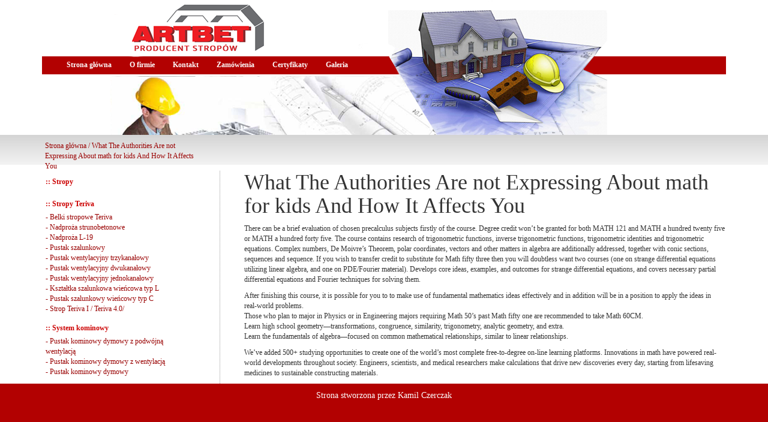

--- FILE ---
content_type: text/html; charset=UTF-8
request_url: http://www.artbet.eu/what-the-authorities-are-not-expressing-about-math-for-kids-and-how-it-affects-you/
body_size: 9629
content:
<!DOCTYPE html>
<html lang="en">
  <head>
    <title>What The Authorities Are not Expressing About math for kids And How It Affects You - Stropy Teriva, nadproża, pustaki - Producent ArtBet</title>
    <meta charset="utf-8">
    <meta http-equiv="X-UA-Compatible" content="IE=edge">
    <meta name="viewport" content="width=device-width, initial-scale=1">
    <link href="http://www.artbet.eu/wp-content/themes/images/../bootstrap\dist\css\bootstrap.min.css" rel="stylesheet">

<link rel="stylesheet" href="http://www.artbet.eu/wp-content/themes/images/../style.css" type="text/css">
<link href="https://fonts.googleapis.com/css?family=Ubuntu" rel="stylesheet">
<link href="https://fonts.googleapis.com/css?family=Ubuntu:300" rel="stylesheet">
<link rel="stylesheet" href="http://cdnjs.cloudflare.com/ajax/libs/font-awesome/4.7.0/css/font-awesome.min.css">  
	  <style type="text/css">
	  		  body {
			      font-family: tahoma;
    font-size: 12px;
   
		  }
		 
.head-main {
	background-image: url('http://www.artbet.eu/wp-content/themes/images/../images/banner.png');
	width: 100%;
	height: 245px;
}
.navbar-nav {
    float: left;
    margin: 0;
    margin-top: 87px;
}
.nav>li>a {
    position: relative;
    display: block;
    padding: 10px 10px;
    color:white;
    font-weight: 700;
}
.nav>li>a:hover, .nav>li>a:focus {
    text-decoration: none;
     background-color: transparent;
     color: black;
 }
 .back-gradient {
 	/* Permalink - use to edit and share this gradient: http://colorzilla.com/gradient-editor/#d4d4d4+0,f3f3f3+99 */
background: #d4d4d4; /* Old browsers */
background: -moz-linear-gradient(top, #d4d4d4 0%, #f3f3f3 99%); /* FF3.6-15 */
background: -webkit-linear-gradient(top, #d4d4d4 0%,#f3f3f3 99%); /* Chrome10-25,Safari5.1-6 */
background: linear-gradient(to bottom, #d4d4d4 0%,#f3f3f3 99%); /* W3C, IE10+, FF16+, Chrome26+, Opera12+, Safari7+ */
filter: progid:DXImageTransform.Microsoft.gradient( startColorstr='#d4d4d4', endColorstr='#f3f3f3',GradientType=0 ); /* IE6-9 */
width: 100%;
height: 50px;
margin-top:-20px;
 }
 .bread {
    font-family: tahoma;
    padding-top:0px;
    font-size: 12px;
    color: #990000;
    text-decoration: none;
}
label {
    display: inline-block;
    max-width: 100%;
    margin-bottom: 5px; 
    font-weight: 700; 
}
.form-control {
    display: block;
    width: 100%;
    height: 34px;
    padding: 6px 12px;
    font-size: 14px;
    line-height: 1.42857143;
    color: #555;
    background-color: #fff;
    background-image: none;
    border:1px solid black;
    
    border-radius: 0px;
    -webkit-box-shadow: inset 0 1px 1px rgba(0,0,0,.075);
    box-shadow: inset 0 1px 1px rgba(0,0,0,.075);
    -webkit-transition: border-color ease-in-out .15s,-webkit-box-shadow ease-in-out .15s;
    -o-transition: border-color ease-in-out .15s,box-shadow ease-in-out .15s;
    transition: border-color ease-in-out .15s,box-shadow ease-in-out .15s;
}

.title {
    font-weight: bold;
    font-family: tahoma;
    font-size: 12px;
    padding-bottom: 5px;
    color: #CC0000;
    margin-top: 0px;
    display: inline-block;
}
.title1 {

    margin-top: 30px;
  
}
.menu {
    padding-left: 1px;
    padding-right: 30px;
    height: 100%;
    margin-top: -6px;
}
ul {
	padding-left:0px;
	padding-top: 0px;

}
ul li {
list-style: none;

line-height: 17px;


padding-right: 10px;


}
.kategoria > li:last-child {
        border-bottom-width: 1px;
    border-bottom-style: dotted;
    border-bottom-color: #999999;
    padding-bottom: 10px;
   
}
a:visited {
    font-family: tahoma;
    font-size: 12px;
    color: #990000;
    text-decoration: none;
}
a:link {
    font-family: tahoma;
    font-size: 12px;
    color: #990000;
    text-decoration: none;
}
.kategoria {
	padding-top:5px;
}
.txt211 {
    font-family: Tahoma;
    font-size: 11px;
    padding-left: 10px;
    color: #666666;
    padding-right: 10px;
    text-align: justify;
    background-color: #EFEFEF;
    padding-top: 10px;
    padding-bottom: 10px;
}
.akt {
    margin-top:25px;
}
.back-text {
    border: 1px solid black;
    padding: 15px 15px;
    max-width: 30%;
    margin-left:30px;
    display: inline-block;
}
.border {
    border-left-width: 1px;
    border-left-style: dotted;
    border-left-color: #999999;
    padding-left: 40px;
    height: 100%;
    padding-bottom: 100px;
}
footer {
    position: fixed;
    bottom: 0;
    width: 100%;
}
#bwg_container1_0 {
    min-height: 0px;
}
 @media screen and (max-width:768px) {
.navbar-nav {
    float: right;
    margin: 0;
    margin-top: 0px;
    background: #b20101;
}
 }
 .navbar-toggle .icon-bar {
    display: block;
    width: 22px;
    height: 2px;
    border-radius: 1px;
    background: black;
}
	  </style>
	         <script src="https://code.jquery.com/jquery-3.2.1.min.js" type="text/javascript"></script>
    <script src="http://www.artbet.eu/wp-content/themes/images/../bootstrap\dist\js\bootstrap.min.js"></script>
    <script src="http://www.artbet.eu/wp-content/themes/images/../js\jquery.scrollTo.js" type="text/javascript"></script> 
    <script src="http://www.artbet.eu/wp-content/themes/images/../js\jquery.localscroll.js" type="text/javascript"></script>
	  <meta name='robots' content='index, follow, max-image-preview:large, max-snippet:-1, max-video-preview:-1' />

	<!-- This site is optimized with the Yoast SEO plugin v21.8.1 - https://yoast.com/wordpress/plugins/seo/ -->
	<link rel="canonical" href="http://www.artbet.eu/what-the-authorities-are-not-expressing-about-math-for-kids-and-how-it-affects-you/" />
	<meta property="og:locale" content="pl_PL" />
	<meta property="og:type" content="article" />
	<meta property="og:title" content="What The Authorities Are not Expressing About math for kids And How It Affects You - Stropy Teriva, nadproża, pustaki - Producent ArtBet" />
	<meta property="og:description" content="There can be a brief evaluation of chosen precalculus subjects firstly of the course. Degree credit won&#8217;t be granted for both MATH 121 and MATH a hundred twenty five or MATH a hundred forty five. The course contains research of trigonometric functions, inverse trigonometric functions, trigonometric identities and trigonometric equations. Complex numbers, De Moivre&#8217;s Theorem, [&hellip;]" />
	<meta property="og:url" content="http://www.artbet.eu/what-the-authorities-are-not-expressing-about-math-for-kids-and-how-it-affects-you/" />
	<meta property="og:site_name" content="Stropy Teriva, nadproża, pustaki - Producent ArtBet" />
	<meta property="article:published_time" content="2023-09-07T14:47:54+00:00" />
	<meta property="article:modified_time" content="2023-12-25T16:47:55+00:00" />
	<meta name="author" content="admin" />
	<meta name="twitter:card" content="summary_large_image" />
	<script type="application/ld+json" class="yoast-schema-graph">{"@context":"https://schema.org","@graph":[{"@type":"WebPage","@id":"http://www.artbet.eu/what-the-authorities-are-not-expressing-about-math-for-kids-and-how-it-affects-you/","url":"http://www.artbet.eu/what-the-authorities-are-not-expressing-about-math-for-kids-and-how-it-affects-you/","name":"What The Authorities Are not Expressing About math for kids And How It Affects You - Stropy Teriva, nadproża, pustaki - Producent ArtBet","isPartOf":{"@id":"http://www.artbet.eu/#website"},"datePublished":"2023-09-07T14:47:54+00:00","dateModified":"2023-12-25T16:47:55+00:00","author":{"@id":"http://www.artbet.eu/#/schema/person/4d939b3586c97c67ac18633637b8cf64"},"breadcrumb":{"@id":"http://www.artbet.eu/what-the-authorities-are-not-expressing-about-math-for-kids-and-how-it-affects-you/#breadcrumb"},"inLanguage":"pl-PL","potentialAction":[{"@type":"ReadAction","target":["http://www.artbet.eu/what-the-authorities-are-not-expressing-about-math-for-kids-and-how-it-affects-you/"]}]},{"@type":"BreadcrumbList","@id":"http://www.artbet.eu/what-the-authorities-are-not-expressing-about-math-for-kids-and-how-it-affects-you/#breadcrumb","itemListElement":[{"@type":"ListItem","position":1,"name":"Strona główna","item":"http://www.artbet.eu/"},{"@type":"ListItem","position":2,"name":"What The Authorities Are not Expressing About math for kids And How It Affects You"}]},{"@type":"WebSite","@id":"http://www.artbet.eu/#website","url":"http://www.artbet.eu/","name":"Stropy Teriva, nadproża, pustaki - Producent ArtBet","description":"","potentialAction":[{"@type":"SearchAction","target":{"@type":"EntryPoint","urlTemplate":"http://www.artbet.eu/?s={search_term_string}"},"query-input":"required name=search_term_string"}],"inLanguage":"pl-PL"},{"@type":"Person","@id":"http://www.artbet.eu/#/schema/person/4d939b3586c97c67ac18633637b8cf64","name":"admin","image":{"@type":"ImageObject","inLanguage":"pl-PL","@id":"http://www.artbet.eu/#/schema/person/image/","url":"http://1.gravatar.com/avatar/174006592f4bf620c61e997b122b6573?s=96&d=mm&r=g","contentUrl":"http://1.gravatar.com/avatar/174006592f4bf620c61e997b122b6573?s=96&d=mm&r=g","caption":"admin"},"url":"http://www.artbet.eu/author/admin/"}]}</script>
	<!-- / Yoast SEO plugin. -->


<link rel="alternate" type="application/rss+xml" title="Stropy Teriva, nadproża, pustaki - Producent ArtBet &raquo; What The Authorities Are not Expressing About math for kids And How It Affects You Kanał z komentarzami" href="http://www.artbet.eu/what-the-authorities-are-not-expressing-about-math-for-kids-and-how-it-affects-you/feed/" />
<script type="text/javascript">
window._wpemojiSettings = {"baseUrl":"https:\/\/s.w.org\/images\/core\/emoji\/14.0.0\/72x72\/","ext":".png","svgUrl":"https:\/\/s.w.org\/images\/core\/emoji\/14.0.0\/svg\/","svgExt":".svg","source":{"concatemoji":"http:\/\/www.artbet.eu\/wp-includes\/js\/wp-emoji-release.min.js?ver=6.2.8"}};
/*! This file is auto-generated */
!function(e,a,t){var n,r,o,i=a.createElement("canvas"),p=i.getContext&&i.getContext("2d");function s(e,t){p.clearRect(0,0,i.width,i.height),p.fillText(e,0,0);e=i.toDataURL();return p.clearRect(0,0,i.width,i.height),p.fillText(t,0,0),e===i.toDataURL()}function c(e){var t=a.createElement("script");t.src=e,t.defer=t.type="text/javascript",a.getElementsByTagName("head")[0].appendChild(t)}for(o=Array("flag","emoji"),t.supports={everything:!0,everythingExceptFlag:!0},r=0;r<o.length;r++)t.supports[o[r]]=function(e){if(p&&p.fillText)switch(p.textBaseline="top",p.font="600 32px Arial",e){case"flag":return s("\ud83c\udff3\ufe0f\u200d\u26a7\ufe0f","\ud83c\udff3\ufe0f\u200b\u26a7\ufe0f")?!1:!s("\ud83c\uddfa\ud83c\uddf3","\ud83c\uddfa\u200b\ud83c\uddf3")&&!s("\ud83c\udff4\udb40\udc67\udb40\udc62\udb40\udc65\udb40\udc6e\udb40\udc67\udb40\udc7f","\ud83c\udff4\u200b\udb40\udc67\u200b\udb40\udc62\u200b\udb40\udc65\u200b\udb40\udc6e\u200b\udb40\udc67\u200b\udb40\udc7f");case"emoji":return!s("\ud83e\udef1\ud83c\udffb\u200d\ud83e\udef2\ud83c\udfff","\ud83e\udef1\ud83c\udffb\u200b\ud83e\udef2\ud83c\udfff")}return!1}(o[r]),t.supports.everything=t.supports.everything&&t.supports[o[r]],"flag"!==o[r]&&(t.supports.everythingExceptFlag=t.supports.everythingExceptFlag&&t.supports[o[r]]);t.supports.everythingExceptFlag=t.supports.everythingExceptFlag&&!t.supports.flag,t.DOMReady=!1,t.readyCallback=function(){t.DOMReady=!0},t.supports.everything||(n=function(){t.readyCallback()},a.addEventListener?(a.addEventListener("DOMContentLoaded",n,!1),e.addEventListener("load",n,!1)):(e.attachEvent("onload",n),a.attachEvent("onreadystatechange",function(){"complete"===a.readyState&&t.readyCallback()})),(e=t.source||{}).concatemoji?c(e.concatemoji):e.wpemoji&&e.twemoji&&(c(e.twemoji),c(e.wpemoji)))}(window,document,window._wpemojiSettings);
</script>
<style type="text/css">
img.wp-smiley,
img.emoji {
	display: inline !important;
	border: none !important;
	box-shadow: none !important;
	height: 1em !important;
	width: 1em !important;
	margin: 0 0.07em !important;
	vertical-align: -0.1em !important;
	background: none !important;
	padding: 0 !important;
}
</style>
	<link rel='stylesheet' id='wp-block-library-css' href='http://www.artbet.eu/wp-includes/css/dist/block-library/style.min.css?ver=6.2.8' type='text/css' media='all' />
<link rel='stylesheet' id='classic-theme-styles-css' href='http://www.artbet.eu/wp-includes/css/classic-themes.min.css?ver=6.2.8' type='text/css' media='all' />
<style id='global-styles-inline-css' type='text/css'>
body{--wp--preset--color--black: #000000;--wp--preset--color--cyan-bluish-gray: #abb8c3;--wp--preset--color--white: #ffffff;--wp--preset--color--pale-pink: #f78da7;--wp--preset--color--vivid-red: #cf2e2e;--wp--preset--color--luminous-vivid-orange: #ff6900;--wp--preset--color--luminous-vivid-amber: #fcb900;--wp--preset--color--light-green-cyan: #7bdcb5;--wp--preset--color--vivid-green-cyan: #00d084;--wp--preset--color--pale-cyan-blue: #8ed1fc;--wp--preset--color--vivid-cyan-blue: #0693e3;--wp--preset--color--vivid-purple: #9b51e0;--wp--preset--gradient--vivid-cyan-blue-to-vivid-purple: linear-gradient(135deg,rgba(6,147,227,1) 0%,rgb(155,81,224) 100%);--wp--preset--gradient--light-green-cyan-to-vivid-green-cyan: linear-gradient(135deg,rgb(122,220,180) 0%,rgb(0,208,130) 100%);--wp--preset--gradient--luminous-vivid-amber-to-luminous-vivid-orange: linear-gradient(135deg,rgba(252,185,0,1) 0%,rgba(255,105,0,1) 100%);--wp--preset--gradient--luminous-vivid-orange-to-vivid-red: linear-gradient(135deg,rgba(255,105,0,1) 0%,rgb(207,46,46) 100%);--wp--preset--gradient--very-light-gray-to-cyan-bluish-gray: linear-gradient(135deg,rgb(238,238,238) 0%,rgb(169,184,195) 100%);--wp--preset--gradient--cool-to-warm-spectrum: linear-gradient(135deg,rgb(74,234,220) 0%,rgb(151,120,209) 20%,rgb(207,42,186) 40%,rgb(238,44,130) 60%,rgb(251,105,98) 80%,rgb(254,248,76) 100%);--wp--preset--gradient--blush-light-purple: linear-gradient(135deg,rgb(255,206,236) 0%,rgb(152,150,240) 100%);--wp--preset--gradient--blush-bordeaux: linear-gradient(135deg,rgb(254,205,165) 0%,rgb(254,45,45) 50%,rgb(107,0,62) 100%);--wp--preset--gradient--luminous-dusk: linear-gradient(135deg,rgb(255,203,112) 0%,rgb(199,81,192) 50%,rgb(65,88,208) 100%);--wp--preset--gradient--pale-ocean: linear-gradient(135deg,rgb(255,245,203) 0%,rgb(182,227,212) 50%,rgb(51,167,181) 100%);--wp--preset--gradient--electric-grass: linear-gradient(135deg,rgb(202,248,128) 0%,rgb(113,206,126) 100%);--wp--preset--gradient--midnight: linear-gradient(135deg,rgb(2,3,129) 0%,rgb(40,116,252) 100%);--wp--preset--duotone--dark-grayscale: url('#wp-duotone-dark-grayscale');--wp--preset--duotone--grayscale: url('#wp-duotone-grayscale');--wp--preset--duotone--purple-yellow: url('#wp-duotone-purple-yellow');--wp--preset--duotone--blue-red: url('#wp-duotone-blue-red');--wp--preset--duotone--midnight: url('#wp-duotone-midnight');--wp--preset--duotone--magenta-yellow: url('#wp-duotone-magenta-yellow');--wp--preset--duotone--purple-green: url('#wp-duotone-purple-green');--wp--preset--duotone--blue-orange: url('#wp-duotone-blue-orange');--wp--preset--font-size--small: 13px;--wp--preset--font-size--medium: 20px;--wp--preset--font-size--large: 36px;--wp--preset--font-size--x-large: 42px;--wp--preset--spacing--20: 0.44rem;--wp--preset--spacing--30: 0.67rem;--wp--preset--spacing--40: 1rem;--wp--preset--spacing--50: 1.5rem;--wp--preset--spacing--60: 2.25rem;--wp--preset--spacing--70: 3.38rem;--wp--preset--spacing--80: 5.06rem;--wp--preset--shadow--natural: 6px 6px 9px rgba(0, 0, 0, 0.2);--wp--preset--shadow--deep: 12px 12px 50px rgba(0, 0, 0, 0.4);--wp--preset--shadow--sharp: 6px 6px 0px rgba(0, 0, 0, 0.2);--wp--preset--shadow--outlined: 6px 6px 0px -3px rgba(255, 255, 255, 1), 6px 6px rgba(0, 0, 0, 1);--wp--preset--shadow--crisp: 6px 6px 0px rgba(0, 0, 0, 1);}:where(.is-layout-flex){gap: 0.5em;}body .is-layout-flow > .alignleft{float: left;margin-inline-start: 0;margin-inline-end: 2em;}body .is-layout-flow > .alignright{float: right;margin-inline-start: 2em;margin-inline-end: 0;}body .is-layout-flow > .aligncenter{margin-left: auto !important;margin-right: auto !important;}body .is-layout-constrained > .alignleft{float: left;margin-inline-start: 0;margin-inline-end: 2em;}body .is-layout-constrained > .alignright{float: right;margin-inline-start: 2em;margin-inline-end: 0;}body .is-layout-constrained > .aligncenter{margin-left: auto !important;margin-right: auto !important;}body .is-layout-constrained > :where(:not(.alignleft):not(.alignright):not(.alignfull)){max-width: var(--wp--style--global--content-size);margin-left: auto !important;margin-right: auto !important;}body .is-layout-constrained > .alignwide{max-width: var(--wp--style--global--wide-size);}body .is-layout-flex{display: flex;}body .is-layout-flex{flex-wrap: wrap;align-items: center;}body .is-layout-flex > *{margin: 0;}:where(.wp-block-columns.is-layout-flex){gap: 2em;}.has-black-color{color: var(--wp--preset--color--black) !important;}.has-cyan-bluish-gray-color{color: var(--wp--preset--color--cyan-bluish-gray) !important;}.has-white-color{color: var(--wp--preset--color--white) !important;}.has-pale-pink-color{color: var(--wp--preset--color--pale-pink) !important;}.has-vivid-red-color{color: var(--wp--preset--color--vivid-red) !important;}.has-luminous-vivid-orange-color{color: var(--wp--preset--color--luminous-vivid-orange) !important;}.has-luminous-vivid-amber-color{color: var(--wp--preset--color--luminous-vivid-amber) !important;}.has-light-green-cyan-color{color: var(--wp--preset--color--light-green-cyan) !important;}.has-vivid-green-cyan-color{color: var(--wp--preset--color--vivid-green-cyan) !important;}.has-pale-cyan-blue-color{color: var(--wp--preset--color--pale-cyan-blue) !important;}.has-vivid-cyan-blue-color{color: var(--wp--preset--color--vivid-cyan-blue) !important;}.has-vivid-purple-color{color: var(--wp--preset--color--vivid-purple) !important;}.has-black-background-color{background-color: var(--wp--preset--color--black) !important;}.has-cyan-bluish-gray-background-color{background-color: var(--wp--preset--color--cyan-bluish-gray) !important;}.has-white-background-color{background-color: var(--wp--preset--color--white) !important;}.has-pale-pink-background-color{background-color: var(--wp--preset--color--pale-pink) !important;}.has-vivid-red-background-color{background-color: var(--wp--preset--color--vivid-red) !important;}.has-luminous-vivid-orange-background-color{background-color: var(--wp--preset--color--luminous-vivid-orange) !important;}.has-luminous-vivid-amber-background-color{background-color: var(--wp--preset--color--luminous-vivid-amber) !important;}.has-light-green-cyan-background-color{background-color: var(--wp--preset--color--light-green-cyan) !important;}.has-vivid-green-cyan-background-color{background-color: var(--wp--preset--color--vivid-green-cyan) !important;}.has-pale-cyan-blue-background-color{background-color: var(--wp--preset--color--pale-cyan-blue) !important;}.has-vivid-cyan-blue-background-color{background-color: var(--wp--preset--color--vivid-cyan-blue) !important;}.has-vivid-purple-background-color{background-color: var(--wp--preset--color--vivid-purple) !important;}.has-black-border-color{border-color: var(--wp--preset--color--black) !important;}.has-cyan-bluish-gray-border-color{border-color: var(--wp--preset--color--cyan-bluish-gray) !important;}.has-white-border-color{border-color: var(--wp--preset--color--white) !important;}.has-pale-pink-border-color{border-color: var(--wp--preset--color--pale-pink) !important;}.has-vivid-red-border-color{border-color: var(--wp--preset--color--vivid-red) !important;}.has-luminous-vivid-orange-border-color{border-color: var(--wp--preset--color--luminous-vivid-orange) !important;}.has-luminous-vivid-amber-border-color{border-color: var(--wp--preset--color--luminous-vivid-amber) !important;}.has-light-green-cyan-border-color{border-color: var(--wp--preset--color--light-green-cyan) !important;}.has-vivid-green-cyan-border-color{border-color: var(--wp--preset--color--vivid-green-cyan) !important;}.has-pale-cyan-blue-border-color{border-color: var(--wp--preset--color--pale-cyan-blue) !important;}.has-vivid-cyan-blue-border-color{border-color: var(--wp--preset--color--vivid-cyan-blue) !important;}.has-vivid-purple-border-color{border-color: var(--wp--preset--color--vivid-purple) !important;}.has-vivid-cyan-blue-to-vivid-purple-gradient-background{background: var(--wp--preset--gradient--vivid-cyan-blue-to-vivid-purple) !important;}.has-light-green-cyan-to-vivid-green-cyan-gradient-background{background: var(--wp--preset--gradient--light-green-cyan-to-vivid-green-cyan) !important;}.has-luminous-vivid-amber-to-luminous-vivid-orange-gradient-background{background: var(--wp--preset--gradient--luminous-vivid-amber-to-luminous-vivid-orange) !important;}.has-luminous-vivid-orange-to-vivid-red-gradient-background{background: var(--wp--preset--gradient--luminous-vivid-orange-to-vivid-red) !important;}.has-very-light-gray-to-cyan-bluish-gray-gradient-background{background: var(--wp--preset--gradient--very-light-gray-to-cyan-bluish-gray) !important;}.has-cool-to-warm-spectrum-gradient-background{background: var(--wp--preset--gradient--cool-to-warm-spectrum) !important;}.has-blush-light-purple-gradient-background{background: var(--wp--preset--gradient--blush-light-purple) !important;}.has-blush-bordeaux-gradient-background{background: var(--wp--preset--gradient--blush-bordeaux) !important;}.has-luminous-dusk-gradient-background{background: var(--wp--preset--gradient--luminous-dusk) !important;}.has-pale-ocean-gradient-background{background: var(--wp--preset--gradient--pale-ocean) !important;}.has-electric-grass-gradient-background{background: var(--wp--preset--gradient--electric-grass) !important;}.has-midnight-gradient-background{background: var(--wp--preset--gradient--midnight) !important;}.has-small-font-size{font-size: var(--wp--preset--font-size--small) !important;}.has-medium-font-size{font-size: var(--wp--preset--font-size--medium) !important;}.has-large-font-size{font-size: var(--wp--preset--font-size--large) !important;}.has-x-large-font-size{font-size: var(--wp--preset--font-size--x-large) !important;}
.wp-block-navigation a:where(:not(.wp-element-button)){color: inherit;}
:where(.wp-block-columns.is-layout-flex){gap: 2em;}
.wp-block-pullquote{font-size: 1.5em;line-height: 1.6;}
</style>
<link rel="https://api.w.org/" href="http://www.artbet.eu/wp-json/" /><link rel="alternate" type="application/json" href="http://www.artbet.eu/wp-json/wp/v2/posts/1717" /><link rel="EditURI" type="application/rsd+xml" title="RSD" href="http://www.artbet.eu/xmlrpc.php?rsd" />
<link rel="wlwmanifest" type="application/wlwmanifest+xml" href="http://www.artbet.eu/wp-includes/wlwmanifest.xml" />
<meta name="generator" content="WordPress 6.2.8" />
<link rel='shortlink' href='http://www.artbet.eu/?p=1717' />
<link rel="alternate" type="application/json+oembed" href="http://www.artbet.eu/wp-json/oembed/1.0/embed?url=http%3A%2F%2Fwww.artbet.eu%2Fwhat-the-authorities-are-not-expressing-about-math-for-kids-and-how-it-affects-you%2F" />
<link rel="alternate" type="text/xml+oembed" href="http://www.artbet.eu/wp-json/oembed/1.0/embed?url=http%3A%2F%2Fwww.artbet.eu%2Fwhat-the-authorities-are-not-expressing-about-math-for-kids-and-how-it-affects-you%2F&#038;format=xml" />
  </head>
  <body>
  	<div class="container">
  		<div class="head-main">
<nav id="header" class="navbar">
       
                                                              
            <div id="header-container" class="container navbar-container">
            
                <div class="navbar-header">
                        
                    <button type="button" class="navbar-toggle collapsed" data-toggle="collapse" data-target="#navbar" aria-expanded="false" aria-controls="navbar">
                        <span class="sr-only">Toggle navigation</span>
                        <span class="icon-bar"></span>
                        <span class="icon-bar"></span>
                        <span class="icon-bar"></span>
                    </button>
                    <a id="brand" class="navbar-brand" href="http://www.artbet.eu"></a>
                </div>
                <div id="navbar" class="collapse navbar-collapse ">
                 
                <div class="menu-header-menu-container"><ul id="menu-header-menu" class="nav navbar-nav"><li id="menu-item-5" class="menu-item menu-item-type-custom menu-item-object-custom menu-item-home menu-item-5"><a href="http://www.artbet.eu/">Strona główna</a></li>
<li id="menu-item-43" class="menu-item menu-item-type-post_type menu-item-object-page menu-item-43"><a href="http://www.artbet.eu/o-firmie/">O firmie</a></li>
<li id="menu-item-46" class="menu-item menu-item-type-post_type menu-item-object-page menu-item-46"><a href="http://www.artbet.eu/kontakt/">Kontakt</a></li>
<li id="menu-item-41" class="menu-item menu-item-type-post_type menu-item-object-page menu-item-41"><a href="http://www.artbet.eu/zamowienia/">Zamówienia</a></li>
<li id="menu-item-42" class="menu-item menu-item-type-post_type menu-item-object-page menu-item-42"><a href="http://www.artbet.eu/certyfikaty/">Certyfikaty</a></li>
<li id="menu-item-134" class="menu-item menu-item-type-post_type menu-item-object-page menu-item-134"><a href="http://www.artbet.eu/galeria/">Galeria</a></li>
</ul></div>                </div>
               
                

            </div>

        </nav>
  		</div>
  	</div>
  	<div class="container-fluid back-gradient">

<div class="container" style="    padding-left:20px;padding-top:10px;">
	<div class="row">
		<div class="col-md-3 col-xs-12">
<div class="bread"><a href="http://www.artbet.eu">Strona główna</a> / <a href="http://www.artbet.eu/what-the-authorities-are-not-expressing-about-math-for-kids-and-how-it-affects-you/">What The Authorities Are not Expressing About math for kids And How It Affects You</a></div>
<p>
	<div class="menu">

		<div class="kategoria"> 

	<div class="title">:: Stropy</div>


	<ul>
                  

    </ul>
</div>

		<div class="kategoria"> 

	<div class="title">:: Stropy Teriva</div>


	<ul>
              
        <li><a href="http://www.artbet.eu/belki-stropowe-teriva/">- Belki stropowe Teriva</a></li>

                  
        <li><a href="http://www.artbet.eu/nadproza-strunobetonowe/">- Nadproża strunobetonowe</a></li>

                  
        <li><a href="http://www.artbet.eu/nadproza-l-19/">- Nadproża L-19</a></li>

                  
        <li><a href="http://www.artbet.eu/pustak-szalunkowy/">- Pustak szalunkowy</a></li>

                  
        <li><a href="http://www.artbet.eu/pustak-wentylacyjny-trzykanalowy/">- Pustak wentylacyjny trzykanałowy</a></li>

                  
        <li><a href="http://www.artbet.eu/pustak-wentylacyjny-dwukanalowy/">- Pustak wentylacyjny dwukanałowy</a></li>

                  
        <li><a href="http://www.artbet.eu/pustak-wentylacyjny-jednokanalowy/">- Pustak wentylacyjny jednokanałowy</a></li>

                  
        <li><a href="http://www.artbet.eu/pustak-szalunkowy-wiencowy-typ-l/">- Kształtka szalunkowa wieńcowa typ L</a></li>

                  
        <li><a href="http://www.artbet.eu/pustak-szalunkowy-wiencowy-typ-c/">- Pustak szalunkowy wieńcowy typ C</a></li>

                  
        <li><a href="http://www.artbet.eu/strop-teriva-1/">- Strop Teriva I / Teriva 4.0/</a></li>

                      

    </ul>
</div>

		<div class="kategoria"> 

	<div class="title">:: System kominowy</div>


	<ul>
              
        <li><a href="http://www.artbet.eu/pustak-kominowy-dymowy-z-podwojna-wentylacja/">- Pustak kominowy dymowy z podwójną wentylacją</a></li>

                  
        <li><a href="http://www.artbet.eu/pustak-kominowy-dymowy-z-wentylacja/">- Pustak kominowy dymowy z wentylacją</a></li>

                  
        <li><a href="http://www.artbet.eu/pustak-kominowy-dymowy/">- Pustak kominowy dymowy</a></li>

                      

    </ul>
</div>

</div>

	</p>


		</div>
<div class="col-md-9 col-xs-12">
	    <div class="border">
                                     <h1 style="margin-top:50px;">What The Authorities Are not Expressing About math for kids And How It Affects You</h1>
                            <p>There can be a brief evaluation of chosen precalculus subjects firstly of the course. Degree credit won&#8217;t be granted for both MATH 121 and MATH a hundred twenty five or MATH a hundred forty five. The course contains research of trigonometric functions, inverse trigonometric functions, trigonometric identities and trigonometric equations. Complex numbers, De Moivre&#8217;s Theorem, polar coordinates, vectors and other matters in algebra are additionally addressed, together with conic sections, sequences and sequence. If you wish to transfer credit to substitute for Math fifty three then you will doubtless want two courses (one on strange differential equations utilizing linear algebra, and one on PDE/Fourier material). Develops core ideas, examples, and outcomes for strange differential equations, and covers necessary partial differential equations and Fourier techniques for solving them.</p>
<ul>
<li>After finishing this course, it is possible for you to to make use of fundamental mathematics ideas effectively and in addition will be in a position to apply the ideas in real-world problems.</li>
<li>Those who plan to major in Physics or in Engineering majors requiring Math 50’s past Math fifty one are recommended to take Math 60CM.</li>
<li>Learn high school geometry—transformations, congruence, similarity, trigonometry, analytic geometry, and extra.</li>
<li>Learn the fundamentals of algebra—focused on common mathematical relationships, similar to linear relationships.</li>
</ul>
<p>We&#8217;ve added 500+ studying opportunities to create one of the world&#8217;s most complete free-to-degree on-line learning platforms. Innovations in math have powered real-world developments throughout society. Engineers, scientists, and medical researchers make calculations that drive new discoveries every day, starting from lifesaving medicines to sustainable constructing materials.</p>
<h2>Do We Need www mathgames org Now That We Have?</h2>
<p>This is an introductory course in vector calculus and linear algebra with an emphasis on using Python to build instinct and to do computations. As with computer science and other areas of examine, taking courses on-line offers you a versatile option to develop the skills you need whereas continuing to work, examine, or raise a household. Online variations of courses are also usually considerably less expensive than on-campus counterparts, even in circumstances where the course materials is similar. In this module, we are going to current integral of a function, integrals of ordinary functions, properties, product rule, division rule, functions of integration. Understanding differential equations and fixing first order and first degree differential equations. If you take our calculus series, and you&#8217;re a high school scholar, you&#8217;ll be able to take the AP Calculus exam to show that you&#8217;ve realized calculus to a level required by most colleges and universities.</p>
<h3>The Simple mathgames com games Strategy</h3>
<p>Kids World Fun, a free on-line resource dedicated to simplify and ease the educational process. A sturdy data and proficiency in the fundamental mathematics is like an everlasting base to a colossal structure. Fourth, I used the Class Central database, with its over 150K on-line courses, to search out all the maths programs supplied by the schools within the ranking. I did so by combining well-liked college rankings to determine the best establishments, and then I used the Class Central database to find all their math on-line programs. Topics embody the topology of the real line, sequences and series, limits, limit suprema and infima, continuity, and differentiation. Covers multivariable integration, and particularly Green’s Theorem and Stokes’ Theorem.</p>
<h3>mathgames.com &#8211; Seven Good Reasons For University Students To Get Them</h3>
<p>BITS Pilani has 4 worldwide campuses in Pilani, Goa, Hyderabad, and Dubai, and has been providing bachelor&#8217;s, master’s, and certificate programmes for over 58 years, serving to to launch the careers for over 1,00,000 professionals. The course introductory video orients you to the talents and information you will acquire through this course. The syllabus reading highlights the course values, assessments, grading scheme, schedule and particulars of live periods, and readings listing that you should procure to acquire the concepts higher. You will also meet and greet your friends around the globe via a dialogue prompt. Understanding differentiation and integration with associated functions. A give attention to several techniques that are broadly used in the evaluation of high-dimensional data.</p>
<p>A higher-level course emphasizing functions together with polynomial capabilities, rational functions, and the exponential and logarithmic capabilities. The course also contains work on equations, inequalities, systems of equations, the binomial theorem, and the complicated and rational roots of polynomials. Learn the talents that may set you up for fulfillment in polynomial operations and complex numbers; equations; transformations of capabilities and modeling with capabilities; exponential and logarithmic relationships; trigonometry; and rational functions. Learn the skills <a href=“https://www.topschoolreviews.com/mathgames-review/” rel=“nofollow”>math games reviews</a> that will set you up for success in ratios, charges, and percentages; arithmetic operations; negative numbers; equations, expressions, and inequalities; and geometry. Continuation of Appl Diff Equations I and is designed to equip students with additional methods of fixing differential equations. Topics include preliminary worth issues with variable coefficients, strategies of infinite sequence, two-point boundary value problems, wave and warmth equations, Fourier sequence, Sturm-Liouville concept, section aircraft evaluation, and Liapunov&#8217;s second technique.</p>
<p>Juni Learning supplies children aged 7 to 18 with self-study courses, 1-on-1 classes, and boot camps in pc science, math, and English. This course critiques primary arithmetical procedures and their use in on an everyday basis mathematics. In this module, we&#8217;ll current the basics of trigonometry, trigonometric identities and applications of trigonometry. This course supplies elementary introduction to fundamental arithmetic concepts and their functions.</p>

                                             </div>
                 </div>
                 </div>

</div>
</div>
<footer>
<div style="background-color:#b20101; width: 100%; height: 80px;margin-top:50px;">
<div style="color: white; font-size:14px; text-align: center; padding-top:10px;">
Strona stworzona przez Kamil Czerczak
</div>
</div>
</div>
</footer>

        

        </body>
    </html>